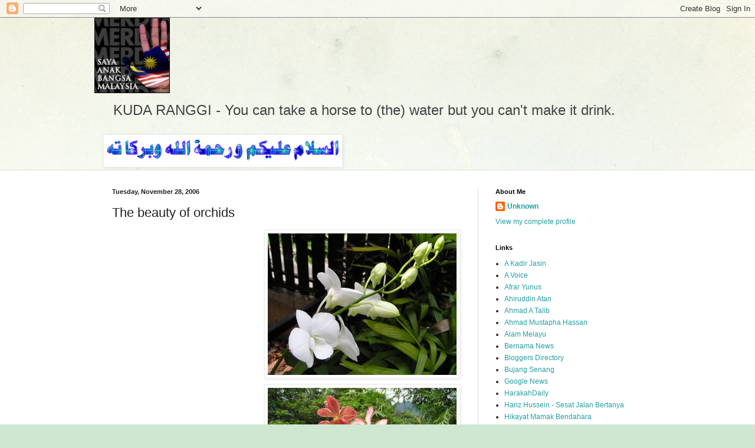

--- FILE ---
content_type: text/html; charset=utf-8
request_url: https://www.google.com/recaptcha/api2/aframe
body_size: 268
content:
<!DOCTYPE HTML><html><head><meta http-equiv="content-type" content="text/html; charset=UTF-8"></head><body><script nonce="7ZcwMQt-AOXGpkCsL0Oxiw">/** Anti-fraud and anti-abuse applications only. See google.com/recaptcha */ try{var clients={'sodar':'https://pagead2.googlesyndication.com/pagead/sodar?'};window.addEventListener("message",function(a){try{if(a.source===window.parent){var b=JSON.parse(a.data);var c=clients[b['id']];if(c){var d=document.createElement('img');d.src=c+b['params']+'&rc='+(localStorage.getItem("rc::a")?sessionStorage.getItem("rc::b"):"");window.document.body.appendChild(d);sessionStorage.setItem("rc::e",parseInt(sessionStorage.getItem("rc::e")||0)+1);localStorage.setItem("rc::h",'1768955224286');}}}catch(b){}});window.parent.postMessage("_grecaptcha_ready", "*");}catch(b){}</script></body></html>